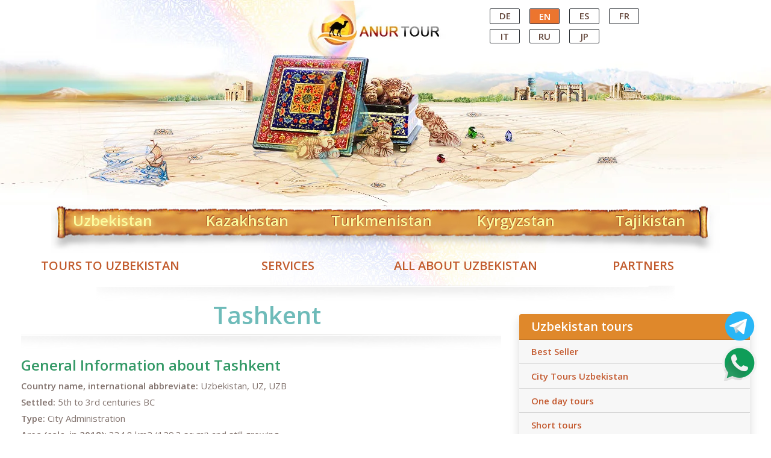

--- FILE ---
content_type: text/html; charset=utf-8
request_url: https://www.tourstouzbekistan.com/en/cities/tashkent.html
body_size: 12759
content:
<!DOCTYPE html>
<html lang="en">

<head>
    <title>Tashkent, the capital of Uzbekistan - travel guide, history and general information</title>
    <meta http-equiv="Content-Type" content="text/html; charset=utf-8">
    <meta name="description" content="Tashkent, the capital of Uzbekistan - travel guide, history and general information about this city, aged 2500 years and representing one of the biggest cities in Central Asia" />
    <meta name="keywords" content="" />
    <meta http-equiv="X-UA-Compatible" content="IE=edge">
    <meta name="viewport" content="width=device-width, initial-scale=1.0" />
    <meta name="Verification" content="4d6b56baf0bfa68a" />
    <meta name="google-site-verification" content="v8ielAhnlLOzcoZUttCi3-yXxFKThIB8VWDCuVts5d8" />
    <link rel="shortcut icon" href="/favicon.ico" />
    <link rel="stylesheet" href="https://cdn.jsdelivr.net/npm/bootstrap-icons@1.3.0/font/bootstrap-icons.css">
    <link rel="alternate" hreflang="en" href="https://www.tourstouzbekistan.com/en/cities/tashkent.html" />
    <link rel="canonical" href="https://www.tourstouzbekistan.com/en/cities/tashkent.html" />
    <link rel="stylesheet" href="/stylesheets/front/style.css" />
    <link rel="stylesheet" href="/stylesheets/front/bootstrap.min.css" />
        <style>
        body,
        .header {
            background: url('https://www.tourstouzbekistan.com/images/front/body2.webp') center top no-repeat;
        }

        @media (max-width: 767px) {

            body,
            .header {
                background: none;
            }
        }
    </style>
    <!-- STYLESHEETS ENDS -->
    <!-- Global site tag (gtag.js) - Google Analytics -->
    <script async src="https://www.googletagmanager.com/gtag/js?id=UA-142838422-1"></script>
    <script>
        window.dataLayer = window.dataLayer || [];

        function gtag() {
            dataLayer.push(arguments);
        }
        gtag('js', new Date());
        gtag('config', 'UA-142838422-1');
    </script>
    <!--Start of Tawk.to Script-->
    <script defer>
        var Tawk_API = Tawk_API || {},
            Tawk_LoadStart = new Date();
        (function() {
            var s1 = document.createElement("script"),
                s0 = document.getElementsByTagName("script")[0];
            s1.async = true;
            s1.src = 'https://embed.tawk.to/56601271bf0881c0142fc6d6/default';
            s1.charset = 'UTF-8';
            s1.setAttribute('crossorigin', '*');
            s0.parentNode.insertBefore(s1, s0);
        })();
    </script>
    <!--End of Tawk.to Script-->
</head>

<body>
    <a href="https://wa.me/998901302260"><span class="whatsapp"></span></a>
    <a href="https://t.me/AnurTour"><span class="telegram"></span></a>
    <div class="header d-none d-md-block">
        <div class="container">
            <!-- LOGO START -->
            <div class="logo">
                <div class="header__logo"><a href="/en.html" class="header__logo__link">Central
                        Asian Tour Operator</a></div>
            </div><!-- .logo -->
            <ul class="language-panel">
                                                            <li>
                            <a href="https://www.tourstouzbekistan.com/de.html"
                                class=" text-uppercase">
                                DE
                            </a>
                        </li>
                                            <li>
                            <a href="https://www.tourstouzbekistan.com/en.html"
                                class="current text-uppercase">
                                EN
                            </a>
                        </li>
                                            <li>
                            <a href="https://www.tourstouzbekistan.com/es.html"
                                class=" text-uppercase">
                                ES
                            </a>
                        </li>
                                            <li>
                            <a href="https://www.tourstouzbekistan.com/fr.html"
                                class=" text-uppercase">
                                FR
                            </a>
                        </li>
                                            <li>
                            <a href="https://www.tourstouzbekistan.com/it.html"
                                class=" text-uppercase">
                                IT
                            </a>
                        </li>
                                            <li>
                            <a href="https://www.tourstouzbekistan.com/ru.html"
                                class=" text-uppercase">
                                RU
                            </a>
                        </li>
                                            <li>
                            <a href="https://www.tourstouzbekistan.com/jp.html"
                                class=" text-uppercase">
                                JP
                            </a>
                        </li>
                                                </ul><!-- .language-panel -->
        </div>
    </div>
    <!--MOB HEADER BEGIN-->
    <div class="container d-xs-block d-sm-block d-md-none">
        <div class="row">
            <div class="col-7 text-right">
                <a href="/en.html"><img src="/images/front/logo.png" class="img-thumbnail"
                        style="border: 0px;" alt="Tours To Uzbekistan"></a>
            </div>
            <div class="col-5 text-center pr-2 pt-3">
                <a href="https://wa.me/998909502260"><span class="header-icon whatsapp-mini"></span> </a>
                <a href="mailto:info@anurtour.com"><span class="header-icon mail-mini"></span></a>
                <a href="/en/pages/anurtour.html"><span
                        class="header-icon location-mini"></span></a>
            </div>
        </div>
    </div>
    <div class="container d-xs-block d-sm-block d-md-none">
        <div class="row">
            <div class="col-12">
                <div class="languages">
                                            
                                                    <a href="https://www.tourstouzbekistan.com/de.html"
                                class=" text-uppercase">
                                DE
                            </a>
                                                    <a href="https://www.tourstouzbekistan.com/en.html"
                                class="current-mob text-uppercase">
                                EN
                            </a>
                                                    <a href="https://www.tourstouzbekistan.com/es.html"
                                class=" text-uppercase">
                                ES
                            </a>
                                                    <a href="https://www.tourstouzbekistan.com/fr.html"
                                class=" text-uppercase">
                                FR
                            </a>
                                                    <a href="https://www.tourstouzbekistan.com/it.html"
                                class=" text-uppercase">
                                IT
                            </a>
                                                    <a href="https://www.tourstouzbekistan.com/ru.html"
                                class=" text-uppercase">
                                RU
                            </a>
                                                    <a href="https://www.tourstouzbekistan.com/jp.html"
                                class=" text-uppercase">
                                JP
                            </a>
                                                            </div>
            </div>
        </div>
    </div>
    <!--MOB HEADER END--> <!-- MENU START -->
    <div class="container d-none d-md-block">
        <div class="row">
            <div class="col-md-12">
                <ul class="menu-full">
                    <li><a class="current" href="/en.html"
                            title="Uzbekistan">Uzbekistan</a></li>
                    <li><a href="https://tourstokazakhstan.com/en.html"
                            title="Kazakhstan">Kazakhstan</a></li>
                    <li><a href="https://tourstoturkmenistan.com/en.html"
                            title="Turkmenistan">Turkmenistan</a></li>
                    <li><a href="https://tourstokyrgyzstan.com/en.html"
                            title="Kyrgyzstan">Kyrgyzstan</a></li>
                    <li><a href="https://tourstotajikistan.com/en.html"
                            title="Tajikistan">Tajikistan</a></li>
                </ul><!-- .menu -->
            </div>
        </div>
    </div><!-- MENU END -->
    <!-- MENU START -->
    <div class="container-fluid navbar-dark bg-warning d-xs-block d-sm-block d-md-none">
        <div class="container">
            <div class="row">
                <div class="col-md-12">
                    <nav class="navbar navbar-expand-lg navbar-dark bg-warning">
                        <a class="navbar-brand nav-link dropdown-toggle" data-toggle="dropdown"
                            href="https://www.tourstouzbekistan.com" role="button" aria-haspopup="true"
                            aria-expanded="false">Uzbekistan</a>
                        <div class="dropdown-menu">
                            <a class="dropdown-item"
                                href="https://tourstokazakhstan.com">Kazakhstan</a>
                            <div class="dropdown-divider"></div>
                            <a class="dropdown-item"
                                href="https://tourstoturkmenistan.com">Turkmenistan</a>
                            <div class="dropdown-divider"></div>
                            <a class="dropdown-item"
                                href="https://tourstokyrgyzstan.com">Kyrgyzstan</a>
                            <div class="dropdown-divider"></div>
                            <a class="dropdown-item"
                                href="https://tourstotajikistan.com">Tajikistan</a>
                        </div>
                        <button class="navbar-toggler" type="button" data-toggle="collapse" data-target="#menu"
                            aria-controls="menu" aria-expanded="false" aria-label="Toggle navigation">
                            <span class="navbar-toggler-icon"></span>
                        </button>
                        <div class="collapse navbar-collapse" id="menu">
                            <ul class="navbar-nav mr-auto">
                                <li class="nav-item"><a href="https://www.tourstouzbekistan.com/entours.html"
                                        class="nav-link">Uzbekistan tours</a></li>
                                <li class="nav-item"><a href="https://www.tourstouzbekistan.com/enhotels.html"
                                        class="nav-link">Uzbekistan hotels</a></li>
                                <li class="nav-item"><a
                                        href="https://www.tourstouzbekistan.com/enflights/international.html"
                                        class="nav-link">Flights</a></li>
                                <li class="nav-item"><a
                                        href="https://www.tourstouzbekistan.com/entransportation/trains.html"
                                        class="nav-link">Trains</a></li>
                                <li class="nav-item"><a href="https://www.tourstouzbekistan.com/envisa.html"
                                        class="nav-link">Visa to Uzbekistan</a></li>
                                <li class="nav-item"><a href="https://www.tourstouzbekistan.com/enmice.html"
                                        class="nav-link">MICE Tourism</a></li>
                                <li class="nav-item"><a href="https://www.tourstouzbekistan.com/enfaq.html"
                                        class="nav-link">FAQ</a></li>
                                <li class="nav-item">
                                    <a href="https://www.tourstouzbekistan.com/enpages/anurtour.html"
                                        class="nav-link">About Us</a>
                                </li>
                            </ul>
                        </div>
                    </nav>
                </div>
            </div>
        </div>
    </div>
    <!-- MENU END -->
    <div class="container">
        <div class="row under-menu d-none d-md-flex">
            <div class="col-12">
                <ul>
                    <li>
                        <a href="/en/tours.html" title="Uzbekistan tours">
                            Tours to Uzbekistan
                        </a>
                    </li>
                    <li>
                        <a href="/en/services.html" title="Services">
                            Services
                        </a>
                    </li>
                    <li>
                        <a href="/en/about.html" title="All about Uzbekistan">
                            All about Uzbekistan
                        </a>
                    </li>
                    <li>
                        <a href="/en/pages/partners.html" title="All about Uzbekistan">
                            Partners
                        </a>
                    </li>
                </ul>
            </div>
            <!-- UNDER MENU END -->
        </div>
            <div class="row">
        <div class="seperator"></div>
        <div class="col-md-8 col-sm-12">

            <h1 class="sight-h3"><span class="sights-icon">&nbsp;</span>
                Tashkent
            </h1>
            <div class="seperator"></div>
            <div class="text-place">
                <p><h2 style="text-align: left;"></h2>
<p><b style="background-color: transparent; color: #339966; font-size: 24px;">General Information about Tashkent</b></p>
<p></p>
<p style="margin-top: 5px; margin-bottom: 5px;"><b>Country name, international abbreviate:</b>&nbsp;Uzbekistan, UZ, UZB</p>
<p style="margin-top: 5px; margin-bottom: 5px;"><b>Settled:</b>&nbsp;5th to 3rd centuries BC</p>
<p style="margin-top: 5px; margin-bottom: 5px;"><b>Type:</b>&nbsp;City Administration</p>
<p style="margin-top: 5px; margin-bottom: 5px;"><b>Area (calc. in 2018):</b>&nbsp;334.8 km2 (129.3 sq mi) and still growing</p>
<p style="margin-top: 5px; margin-bottom: 5px;"><b>Population:</b>&nbsp;2,485,900</p>
<p style="margin-top: 5px; margin-bottom: 5px;"><b>Time zone:</b>&nbsp;UTC +5</p>
<p style="margin-top: 5px; margin-bottom: 5px;"><b>Area code:</b>&nbsp;71</p>
<p style="margin-top: 5px; margin-bottom: 5px;"><b>Average temperature/year:</b>&nbsp;21.6C</p>
<p></p>
<p></p>
<p><img src="/storage/cities/Tashkent/charsu_anur_tour.jpg" alt="Chorsu, Tashkent, Uzbekistan" title="Chorsu, Tashkent, Uzbekistan" width="700" height="307" /></p>
<br />
<h2 style="text-align: left;"><b style="color: #339966;"><span style="font-size: 22px;">History of Tashkent</span></b></h2>
<br />
<p><span style="color: #008080;"><b>This glorious ancient city</b></span>, which appeared on one of the crossroads of the <strong><a href="/en/about/great-silk-road.html" title="Great Silk Road">Great Silk Road</a> </strong>more than 2 thousand years ago, considered the same age as Rome. During its history, it changed many names - for example, the names Chach (Chach-tepa) and Shash (Shash-tepa), which came from the Sogdian language, meant &ldquo;six hills&rdquo;, Binkent translated from Turkic means &ldquo;main city of the region&rdquo;, as well as the name Madina-ash-Shash, which sounded in Turkic as Shashkent (Tashkent) - &ldquo;stone city&rdquo;. There is also a version according to which the name of Tashkent has Latin roots: from the words taxo - to feel, evaluate, determine the dignity of a thing (taxatio - assessment, tax) and centum - a hundred; a lot. Taxo, centum - taxcent (estimate, many) - tax center - Tashkent.</p>
<p><span style="color: #008000;"><b>After the earthquake of 1966</b></span>, which almost completely destroyed the central part of the city, Tashkent was restored in just 3.5 years. All the fraternal republics helped to reconstruct the capital; with their assistance, several new neighborhoods were built. In memory of what happened in Tashkent, the &ldquo;Courage&rdquo; memorial complex was installed.</p>
<p><span style="color: #008080;"><b>Nowadays</b></span> Tashkent is being under building urge &ndash; new living complexes appear as fast as mushrooms after the rain. The whole country is waiting for &lsquo;Tashkent City&rsquo; complex developing process end, so we could come and see the oriental future itself &ndash; the heart and the head of Tashkent. But&nbsp; Shashtepa and Ming O'rik ancient objects of Uzbek heritage are under danger of breakdown. Fortunately, the government already knows about this situation and has announced a start of instauration process.</p>
<p><br /><img src="/storage/cities/Tashkent/24_old_tashkent.jpg" alt="History of Tashkent, Uzbekistan" title="History of Tashkent, Uzbekistan" width="700" height="332" /></p>
<h2 style="text-align: left;"><span style="font-size: x-large; color: #339966; font-family: arial, helvetica, sans-serif;"><b><br />Tashkent cusine<br /><br /></b></span></h2>
<p><span style="color: #008080;"><b>Tashkent&rsquo;s cuisine is taken from different regions</b></span> and cooked with our own spices mix. People of Tashkent love to eat like A LOT and with high amount of fat &amp; kcals, even on summer.</p>
<p>Guests of &lsquo;<strong><a href="/en/pages/anurtour.html" title="Anur Tour">Anur Tour</a></strong>&rsquo; usually prefer to try out plov with beef and olive oil, finish it with a salad called &lsquo;achiq-chuchuq&rsquo; (tomatoes &amp; cucumbers with onion and literally nothing else), and after all that &ndash; norin (cut pasta with horse meat in a boullion) and samsa (who doesn&rsquo;t know about samsa?)</p>
<p>So here, we list all the must-try dishes from Tashkent cuisine:</p>
<p>- <strong>Plov </strong>(wedding plov and choyxona plov)</p>
<p>- <strong>Shashlik</strong></p>
<p>- Salads such as achiq-chuchuq &amp; choban</p>
<p>- <strong>Norin</strong></p>
<p>- <strong>Lagman</strong></p>
<p>- Shurva or mashxurda</p>
<p>- Black tea with lemon (so-called &lsquo;lemonchoy&rsquo;)</p>
<p>Classic Uzbek breakfast contains fresh baked bread (so-called &lsquo;non&rsquo;), a small cup of kaymak (liquid sour cream), dried fruits such as peach, grape and apricot, and on top of that &ndash; samsa or homemade cheese. At summer, Uzbek people prefer to eat fruits &amp; vegetables more than on winter period.</p>
<p>Most of <a href="/en/about/uzbek-cuisine.html" title="Uzbek Cusine" target="_blank"><strong>Uzbek cuisine</strong></a> is heavy and requires a short rest after lunch.</p>
<p></p>
<p><img src="/storage/cities/Tashkent/plov_shashlik.jpg" alt="Uzbekistan Cusine, Plov, Shashlik" title="Uzbekistan Cusine, Plov, Shashlik" width="700" height="272" /></p>
<br />
<h2 style="text-align: left;"><span style="font-size: x-large; color: #339966;"><b>Transport and Accommodation</b></span></h2>
<br />
<p>Tashkent has a metro chain, and one of the directions is still in development. The city is known for having probably the most beautiful metro stations in the world. All of them are decorated with orient mosaic and colorful ornaments. Tashkent was the first city in Central Asia who built a metro during USSR times. Nowadays it also has a progressive bus &amp; taxi transports, but no more trams and trolleybuses. They were removed due to the growing up amount of vehicles.</p>
<br />
<h2 style="text-align: left;"><span style="font-size: 20px; color: #ff6600;"><b>Public transport</b></span></h2>
<br />
<p>Tashkent has a chain of buses and <a href="/en/transportation.html#midi-buses" title="MiniBuses" target="_blank"><strong>minibuses</strong></a>; the average waiting time is 5-8 minutes, depending on the daytime.</p>
<p>In addition, as we mentioned above &ndash; the Tashkent&rsquo;s metro is stunning and breathtaking. Even though the city is settled in kind of seismological area, it was built in accordance with modern technologies against earthquakes.</p>
<p>At 09.19.19, the government of Tashkent decided to announce one free entry day in Tashkent metro. It was tied to European flash mob called &lsquo;1 week without car&rsquo;.</p>
<p></p>
<p><img src="/storage/cities/Tashkent/metro_tashkent.jpg" alt="Metro, Tashkent, Uzbekistan" title="Metro, Tashkent, Uzbekistan" width="700" height="289" /></p>
<h2 style="text-align: left;"><b><br /><span style="color: #ff6600;">Car rental</span><br /></b></h2>
<p>Our company also rents out fine cars not older than 3 years. We offer local brand cars such as <strong><a href="/en/transportation.html#sedans" title="Sedan, Transport, Uzbekistan" target="_blank">Chevrolet Cobalt</a></strong>, <a href="/en/transportation.html#sedans" title="Sedan, Lacetti, Tashkent, Uzbekistan" target="_blank"><strong>Chevrolet Lacett</strong></a>i and Chevrolet Malibu-3 and for group driving, we offer <a href="/en/transportation.html#high-class" title="Mersedes Benz, Transport, Tashkent, Uzbekistan" target="_blank"><strong>Mercedes</strong></a> mini-bus and big bus under brand Oriental.</p>
<p>Feel free to ask us about car rent when booking your tour! Your driver license is required along with a knowledge of local driving rules.</p>
<p>Speaking of other companies, we notice that many of them rent out Ravon 2 or 3, and mainly in white color. The price is by request and often calculated depending on your wish. Many of these rental cars are parked at international airport of Tashkent named after Islom Karimov.</p>
<br />
<h2 style="text-align: left;"><a href="/en/about/currency.html" title="Uzbek Currency" target="_blank"><span style="font-size: 24px; color: #339966;"><b>Currency</b></span></a></h2>
<br />
<p>The currency is <strong>Uzbek som</strong> and on 09.20.19 1 U.S. dollar costs 9411, 3 soms.</p>
<p>Local stores, cafes and restaurants accept cash in soms, but many of them also accept foreign cards in systems of Visa or MasterCard. Due to the financial revolution of Uzbekistan, you can cash out money from a card almost in any big bank branch with a small (0.5-1%) fee.</p>
<p></p>
<p><img src="/storage/cities/Tashkent/uzbek_currency.jpg" alt="Uzbekistan Currency" title="Uzbekistan Currency" width="700" height="338" /></p>
<br />
<h2 style="text-align: left;"><span style="font-size: 24px; color: #339966;"><b>Sights of Tashkent</b></span></h2>
<br />
<p>Not far from the current railway station &lsquo;North&rsquo; you can see a unique historical monument - the ancient site of ancient settlement Mingurik. It was here that the ancient settlement of Chach was once located, from which the present Tashkent subsequently grew.</p>
<p>In the old part of the city, not far from the <a href="/en/sights/tashkent/bazaar-chorsu.html" title="Chorzu Bazaar" target="_blank"><strong>Chorsu</strong></a> bazaar, there is the largest madrasa of the city - <a href="/en/sights/tashkent/madrasah-kukeldash.html" title="Kukeldash Medraseh, Tashkent, Uzbekistan" target="_blank"><strong>Kukeldash Madrasa</strong></a>, built-in 1570 and being part of the architectural ensemble of the once main city square-region.</p>
<p>Not far from the Kukeldash Madrasa, there is one of the most ancient mosques in Tashkent - the <a href="https://www.tourstouzbekistan.com/en/sights/tashkent/jami-mosque.html" title="Jami Mosque, Tashkent, Uzbekistan" target="_blank"><strong>Jami Mosque</strong></a>, also known as the Juma Mosque, which is more than 12 centuries old. Now the mosque is named after Khoja Ahrar Vali.</p>
<p>There, in the Old City, in the depths of one of the residential areas, there is the architectural complex <a href="/en/sights/tashkent/hazrat-imam-complex.html" title="Hazrati Imam Complex, Tashkent, Uzbekistan" target="_blank"><strong>Hazrati Imam</strong></a> (Khast-Imam), built near the grave of one of the first Tashkent imams - the scholar and poet Hazrati Imam, whose full name is Abu-Bakr Muhammad <a href="https://www.tourstouzbekistan.com/en/sights/tashkent/kaffal-shashi.html" title="Kaffal Shashi, Tashkent, Uzbekistan" target="_blank"><strong>Kaffal Shashi</strong></a>. The complex, built in the 16th century, consists of the Barak Khan Madrasah, which houses the Muslim Office of Uzbekistan, Muyi Muborak Madras, Tilla-Sheikh Mosque, Hazrati Imam Mausoleum, Namazgoh Mosque, and the Imam Bukhari Islamic Institute.</p>
<p>Not far from Alisher Navoi Avenue, near the Urda Square is the architectural complex of Sheikhantaur, consisting of several mosques, mausoleums, a cemetery, and a madrasa. The complex got its name in honor of Sheikh Hovendi at-Tahur, whose tomb-mausoleum is the first building of the complex and dates from the XIV century.</p>
<p>In the suburbs of Tashkent, there is another historical monument - the Zangi-ota ensemble, built, according to legend, by order of Amir Temur himself at the end of the 14th century.</p>
<p><br /><img src="/storage/cities/Tashkent/charwak-tashkent.jpg" alt="Charwak Tashkent, Uzbekistan" title="Charwak Tashkent, Uzbekistan" style="font-size: 12px;" width="700" height="350" /></p>
<p></p>
<p>In the new part of the city - the one that was founded after the conquest of Tashkent in 1865 by the troops of the Russian Empire and separated from the Old City by the Anchor Channel - has its own attractions. Of course, they are much younger than those located in the Old Town, but this is no less interesting. One of the business cards of the capital is the Tashkent television tower with a height of 375 meters and an observation platform open to the public.</p>
<p>A true work of art is the <strong>Tashkent Metro</strong>, recognized as one of the most beautiful in the world. Its stations are skillfully decorated not only with marble&nbsp;and granite, but also with glass, plaster, and mosaic, and also decorated with frescoes, panels and bas-reliefs with oriental ornaments.</p>
<p>Another place to visit is Chorsu Market - the oldest bazaar of the capital, which is about 500 years old, located under a beautiful dome as if floating in the air. It is Chorsu, which is located in the Old Town on the former Eski-Zhuva Square, which is considered to be a heart of old Tashkent. Here there is a brisk trade in everything that should be in the oriental bazaar &mdash; fruits, sweets, nuts, spices, souvenirs, ceramics, and many other handicraft items.</p>
<p></p>
<p><a href="/en/tashkent.html" target="_blank"><img src="/storage/cities/Tashkent/tashkent-city-tour.jpg" alt="Tashkent city tour" title="Tashkent city tour" width="700" height="auto" /></a></p></p>
            </div><!-- .text-place -->
            <div class="clear"></div><br>
            
            <!-- SOUVENIRS CATEGORIES END -->
        </div> <!-- RIGHT SIDEBAR START -->
        <div class="col-md-4 col-sm-12">&#xFEFF; <div class="accordion" id="accordionExample">
                <div class="accordion" id="accordionExample">
        <div class="card shadow">
            <a href="https://www.tourstouzbekistan.com/en/tours.html">
                <h5 class="card-header bg-warning">Uzbekistan tours</h5>
            </a>
                            <div class="card">
                    <div class="card-header" id="heading0">
                        <a href="https://www.tourstouzbekistan.com/en/tours/category/best-seller.html" class="fs-15">
                            Best Seller
                        </a>
                        <div class="float-right" type="button" data-toggle="collapse"
                             data-target="#collapse0" aria-expanded="true"
                             aria-controls="collapse0">
                            
                        </div>
                    </div>
                    
                </div>
                            <div class="card">
                    <div class="card-header" id="heading1">
                        <a href="https://www.tourstouzbekistan.com/en/tours/category/city-tours.html" class="fs-15">
                            City Tours Uzbekistan
                        </a>
                        <div class="float-right" type="button" data-toggle="collapse"
                             data-target="#collapse1" aria-expanded="true"
                             aria-controls="collapse1">
                            
                        </div>
                    </div>
                    
                </div>
                            <div class="card">
                    <div class="card-header" id="heading2">
                        <a href="https://www.tourstouzbekistan.com/en/tours/category/one-day-tours.html" class="fs-15">
                            One day tours
                        </a>
                        <div class="float-right" type="button" data-toggle="collapse"
                             data-target="#collapse2" aria-expanded="true"
                             aria-controls="collapse2">
                            
                        </div>
                    </div>
                    
                </div>
                            <div class="card">
                    <div class="card-header" id="heading3">
                        <a href="https://www.tourstouzbekistan.com/en/tours/category/short-tours-to-uzbekistan.html" class="fs-15">
                            Short tours
                        </a>
                        <div class="float-right" type="button" data-toggle="collapse"
                             data-target="#collapse3" aria-expanded="true"
                             aria-controls="collapse3">
                            
                        </div>
                    </div>
                    
                </div>
                            <div class="card">
                    <div class="card-header" id="heading4">
                        <a href="https://www.tourstouzbekistan.com/en/tours/category/cultural.html" class="fs-15">
                            Classic Uzbekistan Tours
                        </a>
                        <div class="float-right" type="button" data-toggle="collapse"
                             data-target="#collapse4" aria-expanded="true"
                             aria-controls="collapse4">
                            
                        </div>
                    </div>
                    
                </div>
                            <div class="card">
                    <div class="card-header" id="heading5">
                        <a href="https://www.tourstouzbekistan.com/en/tours/category/uzbekistan-budget-tours.html" class="fs-15">
                            Budget Tours
                        </a>
                        <div class="float-right" type="button" data-toggle="collapse"
                             data-target="#collapse5" aria-expanded="true"
                             aria-controls="collapse5">
                            
                        </div>
                    </div>
                    
                </div>
                            <div class="card">
                    <div class="card-header" id="heading6">
                        <a href="https://www.tourstouzbekistan.com/en/tours/category/train-tours-around-uzbekistan.html" class="fs-15">
                            Train tours in Uzbekistan
                        </a>
                        <div class="float-right" type="button" data-toggle="collapse"
                             data-target="#collapse6" aria-expanded="true"
                             aria-controls="collapse6">
                            
                        </div>
                    </div>
                    
                </div>
                            <div class="card">
                    <div class="card-header" id="heading7">
                        <a href="https://www.tourstouzbekistan.com/en/tours/category/group.html" class="fs-15">
                            Uzbekistan Group Tours
                        </a>
                        <div class="float-right" type="button" data-toggle="collapse"
                             data-target="#collapse7" aria-expanded="true"
                             aria-controls="collapse7">
                            
                        </div>
                    </div>
                    
                </div>
                            <div class="card">
                    <div class="card-header" id="heading8">
                        <a href="https://www.tourstouzbekistan.com/en/tours/category/direct-tour.html" class="fs-15">
                            Direct flights - Uzbekistan travel and tours
                        </a>
                        <div class="float-right" type="button" data-toggle="collapse"
                             data-target="#collapse8" aria-expanded="true"
                             aria-controls="collapse8">
                            
                        </div>
                    </div>
                    
                </div>
                            <div class="card">
                    <div class="card-header" id="heading9">
                        <a href="https://www.tourstouzbekistan.com/en/tours/category/thematic.html" class="fs-15">
                            Thematic tours in Uzbekistan
                        </a>
                        <div class="float-right" type="button" data-toggle="collapse"
                             data-target="#collapse9" aria-expanded="true"
                             aria-controls="collapse9">
                            
                        </div>
                    </div>
                    
                </div>
                            <div class="card">
                    <div class="card-header" id="heading10">
                        <a href="https://www.tourstouzbekistan.com/en/tours/category/active-and-extreme.html" class="fs-15">
                            Active and Extreme tours
                        </a>
                        <div class="float-right" type="button" data-toggle="collapse"
                             data-target="#collapse10" aria-expanded="true"
                             aria-controls="collapse10">
                            
                        </div>
                    </div>
                    
                </div>
                            <div class="card">
                    <div class="card-header" id="heading11">
                        <a href="https://www.tourstouzbekistan.com/en/tours/category/holiday.html" class="fs-15">
                            Holiday and Festival Tours
                        </a>
                        <div class="float-right" type="button" data-toggle="collapse"
                             data-target="#collapse11" aria-expanded="true"
                             aria-controls="collapse11">
                            
                        </div>
                    </div>
                    
                </div>
                            <div class="card">
                    <div class="card-header" id="heading12">
                        <a href="https://www.tourstouzbekistan.com/en/tours/category/religion.html" class="fs-15">
                            Religion Tours
                        </a>
                        <div class="float-right" type="button" data-toggle="collapse"
                             data-target="#collapse12" aria-expanded="true"
                             aria-controls="collapse12">
                            
                        </div>
                    </div>
                    
                </div>
                            <div class="card">
                    <div class="card-header" id="heading13">
                        <a href="https://www.tourstouzbekistan.com/en/tours/category/weekend-tours.html" class="fs-15">
                            Weekend Tours
                        </a>
                        <div class="float-right" type="button" data-toggle="collapse"
                             data-target="#collapse13" aria-expanded="true"
                             aria-controls="collapse13">
                            
                        </div>
                    </div>
                    
                </div>
                            <div class="card">
                    <div class="card-header" id="heading14">
                        <a href="https://www.tourstouzbekistan.com/en/tours/category/uzbekistan-kyrgyzstan-tours.html" class="fs-15">
                            Uzbekistan - Kyrgyzstan tours
                        </a>
                        <div class="float-right" type="button" data-toggle="collapse"
                             data-target="#collapse14" aria-expanded="true"
                             aria-controls="collapse14">
                            
                        </div>
                    </div>
                    
                </div>
                            <div class="card">
                    <div class="card-header" id="heading15">
                        <a href="https://www.tourstouzbekistan.com/en/tours/category/uzbekistan-turkmenistan-tours.html" class="fs-15">
                            Uzbekistan - Turkmenistan Tours
                        </a>
                        <div class="float-right" type="button" data-toggle="collapse"
                             data-target="#collapse15" aria-expanded="true"
                             aria-controls="collapse15">
                            
                        </div>
                    </div>
                    
                </div>
                            <div class="card">
                    <div class="card-header" id="heading16">
                        <a href="https://www.tourstouzbekistan.com/en/tours/category/uzbekistan---kazakhstan-tours.html" class="fs-15">
                            Uzbekistan - Kazakhstan tours
                        </a>
                        <div class="float-right" type="button" data-toggle="collapse"
                             data-target="#collapse16" aria-expanded="true"
                             aria-controls="collapse16">
                            
                        </div>
                    </div>
                    
                </div>
                            <div class="card">
                    <div class="card-header" id="heading17">
                        <a href="https://www.tourstouzbekistan.com/en/tours/category/uzbekistan-tajikistan-tours.html" class="fs-15">
                            Uzbekistan - Tajikistan Tours
                        </a>
                        <div class="float-right" type="button" data-toggle="collapse"
                             data-target="#collapse17" aria-expanded="true"
                             aria-controls="collapse17">
                            
                        </div>
                    </div>
                    
                </div>
                            <div class="card">
                    <div class="card-header" id="heading18">
                        <a href="https://www.tourstouzbekistan.com/en/tours/category/three-stans-tours.html" class="fs-15">
                            3 Stan Tours
                        </a>
                        <div class="float-right" type="button" data-toggle="collapse"
                             data-target="#collapse18" aria-expanded="true"
                             aria-controls="collapse18">
                            
                        </div>
                    </div>
                    
                </div>
                            <div class="card">
                    <div class="card-header" id="heading19">
                        <a href="https://www.tourstouzbekistan.com/en/tours/category/4-stans-tours.html" class="fs-15">
                            4 Stan Tours
                        </a>
                        <div class="float-right" type="button" data-toggle="collapse"
                             data-target="#collapse19" aria-expanded="true"
                             aria-controls="collapse19">
                            
                        </div>
                    </div>
                    
                </div>
                            <div class="card">
                    <div class="card-header" id="heading20">
                        <a href="https://www.tourstouzbekistan.com/en/tours/category/5-stans-tours.html" class="fs-15">
                            5 Stan Tours
                        </a>
                        <div class="float-right" type="button" data-toggle="collapse"
                             data-target="#collapse20" aria-expanded="true"
                             aria-controls="collapse20">
                            
                        </div>
                    </div>
                    
                </div>
                            <div class="card">
                    <div class="card-header" id="heading21">
                        <a href="https://www.tourstouzbekistan.com/en/tours/category/premium-tours.html" class="fs-15">
                            Premium tours to Uzbekistan
                        </a>
                        <div class="float-right" type="button" data-toggle="collapse"
                             data-target="#collapse21" aria-expanded="true"
                             aria-controls="collapse21">
                            
                        </div>
                    </div>
                    
                </div>
                            <div class="card">
                    <div class="card-header" id="heading22">
                        <a href="https://www.tourstouzbekistan.com/en/tours/category/tours-to-uzbekistan-from-dubai.html" class="fs-15">
                            Tours to Uzbekistan from Dubai &amp; Abu Dhabi
                        </a>
                        <div class="float-right" type="button" data-toggle="collapse"
                             data-target="#collapse22" aria-expanded="true"
                             aria-controls="collapse22">
                            
                        </div>
                    </div>
                    
                </div>
                    </div>
    </div>
                <!-- WIDGET SIDEBAR HOTELS END -->
            </div><!-- .right-sidebar -->
            <!-- RIGHT SIDEBAR END --> <!-- SEPERETOR START -->
            <div class="container">
                <div class="row">
                    <div class="col-md-12">
                        <div class="seperator mt-2"></div><!-- .seperator -->
                    </div>
                </div>
            </div>
            <!-- SEPERATOR END -->
        </div>
    </div>
    </div>
    <div class="container-fluid bg-secondary">
    <div class="container">
        <div class="row p-4 footer-item">
            <div class="col-lg-5 col-md-4 col-sm-12">
                <h5 class="pb-2">
                    About Anur Tour
                </h5>
                <div class="d-flex align-items-center">
                    <div class="rounded w-100">
                        <p class="text-white">
                            Anur Tour Uzbekistan is a travel website offering tours across Uzbekistan and Central Asia, run by travel experts with over 15 years of experience.
                        </p>
                        <p class="text-white">
                            We warmly welcome you and invite you to explore unforgettable, vibrant, and inspiring journeys along the historic Silk Road.
                        </p>
                        <a href="/en/pages/staff.html"><i class="right"></i>
                            Anur Team</a>
                        <a href="/en/pages/anurtour.html"><i class="right"></i>
                            About us</a>
                        <a href="/en/pages/our-mission.html"><i class="right"></i>
                            Our Mission</a>
                        <a href="/en/pages/sustainability-policy.html"><i class="right"></i>
                            Sustainability Policy</a>
                        <div style="border-left: 4px solid #fff;" class="rounded mt-2">
                            <p class="text-white ml-2">
                                <i class="bi bi-geo-alt-fill text-warning me-2"></i>
                                Center 5, Kiyot 82/30, Tashkent, Uzbekistan
                            </p>
                            <p class="text-white ml-2">
                                <a href="tel:+998901302260">
                                    <i class="bi bi-telephone-fill text-warning me-2"></i>
                                    +998 90 130 22 60
                                </a>
                            </p>
                            <p class="text-white ml-2">
                                <i class="bi bi-envelope-fill text-warning me-2"></i>
                                info@anurtour.com
                            </p>
                            <p class="text-white ml-2">
                                <i class="bi bi-globe text-warning me-2"></i>
                                www.anurtour.com
                            </p>
                        </div>
                    </div>
                </div>
                <p class="text-white mb-2 fw-bold">
                    Follow us on social media:
                </p>
                <div class="d-flex gap-3">
                    <!-- Instagram -->
                    <a rel="nofollow" target="_blank" href="https://www.instagram.com/tourstouzbekistan"
                        class="social-link mr-2">
                        <svg xmlns="http://www.w3.org/2000/svg" width="30" height="30" viewBox="0 0 24 24"
                            fill="white">
                            <path
                                d="M7 2C4.243 2 2 4.243 2 7v10c0 2.757 2.243 5 5 5h10c2.757 0 5-2.243 5-5V7c0-2.757-2.243-5-5-5H7zm10 2c1.654 0 3 1.346 3 3v10c0 1.654-1.346 3-3 3H7c-1.654 0-3-1.346-3-3V7c0-1.654 1.346-3 3-3h10zm-5 3a5 5 0 1 0 0 10 5 5 0 0 0 0-10zm0 2a3 3 0 1 1 0 6 3 3 0 0 1 0-6zm4.5-.5a1 1 0 1 1 0 2 1 1 0 0 1 0-2z" />
                        </svg>
                    </a>
                    <!-- Facebook -->
                    <a rel="nofollow" target="_blank" href="https://www.facebook.com/anurtour.centralasia"
                        class="social-link mr-2">
                        <svg xmlns="http://www.w3.org/2000/svg" width="30" height="30" viewBox="0 0 24 24"
                            fill="white">
                            <path
                                d="M22 12c0-5.523-4.477-10-10-10S2 6.477 2 12c0 5.001 3.657 9.128 8.438 9.878v-6.988h-2.54v-2.89h2.54v-2.205c0-2.507 1.492-3.89 3.777-3.89 1.094 0 2.238.195 2.238.195v2.46h-1.26c-1.242 0-1.63.772-1.63 1.562v1.878h2.773l-.443 2.89h-2.33v6.988C18.343 21.128 22 17.001 22 12z" />
                        </svg>
                    </a>
                    <!-- YouTube -->
                    <a rel="nofollow" target="_blank" href="https://www.youtube.com/channel/UCONrnHYvQ122-FcT1Jxhq2Q"
                        class="social-link mr-2">
                        <svg xmlns="http://www.w3.org/2000/svg" width="30" height="30" viewBox="0 0 24 24"
                            fill="white">
                            <path
                                d="M23.498 6.186a2.985 2.985 0 0 0-2.105-2.11C19.684 3.5 12 3.5 12 3.5s-7.684 0-9.393.576a2.985 2.985 0 0 0-2.105 2.11C0 7.895 0 12 0 12s0 4.105.502 5.814a2.985 2.985 0 0 0 2.105 2.11C4.316 20.5 12 20.5 12 20.5s7.684 0 9.393-.576a2.985 2.985 0 0 0 2.105-2.11C24 16.105 24 12 24 12s0-4.105-.502-5.814zM9.75 15.02V8.98L15.5 12l-5.75 3.02z" />
                        </svg>
                    </a>
                    <!-- Twitter -->
                    <a rel="nofollow" target="_blank" href="https://www.twitter.com/AnurTour" class="social-link">
                        <svg xmlns="http://www.w3.org/2000/svg" width="30" height="30" viewBox="0 0 24 24"
                            fill="white">
                            <path
                                d="M23 3a10.9 10.9 0 0 1-3.14 1.53A4.48 4.48 0 0 0 22.4.36a9 9 0 0 1-2.83 1.08 4.48 4.48 0 0 0-7.64 4.09 12.94 12.94 0 0 1-9.4-4.76 4.48 4.48 0 0 0 1.39 5.97A4.41 4.41 0 0 1 2 6.8v.06a4.48 4.48 0 0 0 3.6 4.4 4.52 4.52 0 0 1-2 .08 4.48 4.48 0 0 0 4.18 3.12A9 9 0 0 1 1 18.58a12.76 12.76 0 0 0 6.92 2.03c8.31 0 12.86-6.88 12.86-12.86 0-.2-.01-.39-.02-.58A9.22 9.22 0 0 0 23 3z" />
                        </svg>
                    </a>
                </div>
            </div>
            <div class="col-lg-4 col-md-4 col-sm-12">
                <h5 class="pb-2">Uzbekistan</h5>
                <a href="/en/about.html"><i class="right"></i>
                    All about Uzbekistan
                </a>
                                    <a href="/en/about/great-silk-road.html"><i class="right"></i>
                        The Great Silk Road
                    </a>
                                                    <a href="/en/about/history-of-uzbekistan.html"><i class="right"></i>
                        History of Uzbekistan</a>
                                <a href="/en/cities.html"><i class="right"></i>
                    Uzbekistan cities</a>
                <a href="/en/sights.html"><i class="right"></i>
                    Sights of Uzbekistan
                </a>
                <a href="/en/blog/cultural-program.html"><i class="right"></i>
                    Uzbek Culture
                </a>
                                    <a href="/en/about/customs-regulations-of-the-republic-of-uzbekistan.html"><i
                            class="right"></i>
                        Customs regulations
                    </a>
                                <a href="/en/embassies.html"><i class="right"></i>
                    Embassies</a>
                <a href="/en/reviews.html"><i class="right"></i>
                    Reviews about Uzbekistan
                </a>
                <a href="/en/photogallery.html"><i class="right"></i>
                    Photo gallery
                </a>
                <a href="/en/faq.html"><i class="right"></i> FAQ</a>
            </div>
            <div class="col-lg-3 col-md-4 col-sm-12">
                <h5 class="pb-2">Our Services</h5>
                <a href="/en/tours.html"><i class="right"></i>
                    Uzbekistan tours</a>
                                    <a href="/en/tours/category/central-asia-combined-tours.html"><i
                            class="right"></i> Central Asia Tours </a>
                                <a href="/en/hotels.html"><i class="right"></i>
                    Uzbekistan hotels</a>
                <a href="/en/visa.html"><i class="right"></i> Visa to Uzbekistan</a>
                <a href="/en/transport.html"><i class="right"></i>
                    Transportation service
                </a>
                <a href="/en/trains.html"><i class="right"></i> Trains</a>
                <a href="/en/flights/online.html"><i class="right"></i>
                    Flights</a>
                <a href="/en/mice.html"><i class="right"></i> MICE</a>
            </div>
        </div>
        <div class="row mb-4 pb-4 align-items-center">
            <div class="col-md-4 col-sm-12">
                <p class="copyright text-left">Copyright © 2008-2025 Anur Tour</p>
            </div>
            <div class="col-md-4 col-sm-12">
                <a href="/en/pages/privacy-policy.html" class="text-white"><i
                        class="right"></i>
                    Privacy Policy
                </a>
                <br>
                <a href="/en/pages/terms-conditions.html" class="text-white"><i
                        class="right"></i>
                    Terms and Conditions
                </a>
            </div>
            <div class="col-md-3">
                                    <img src="/images/front/visa-mastercard.png" alt="Visa, Master card" class="w-50">
                            </div>
        </div>
    </div>
</div>
<script src="https://code.jquery.com/jquery-3.3.1.min.js"
    integrity="sha256-FgpCb/KJQlLNfOu91ta32o/NMZxltwRo8QtmkMRdAu8=" crossorigin="anonymous"></script>
<link rel="stylesheet" href="https://www.tourstouzbekistan.com/stylesheets/front/owl.theme.default.min.css" />
<link rel="stylesheet" href="https://www.tourstouzbekistan.com/stylesheets/front/owl.carousel.min.css" />
<script src="https://cdnjs.cloudflare.com/ajax/libs/OwlCarousel2/2.3.4/owl.carousel.min.js"></script>

<script src="https://stackpath.bootstrapcdn.com/bootstrap/4.4.1/js/bootstrap.min.js"></script>
<script src="/javascripts/front/owl.js"></script>
<script type="text/javascript">
    $(document).ready(function() {
        $('#expandAllFormats').on('click', function() {

            if ($(this).data("lastState") === null || $(this).data("lastState") === 0) {
                $('.collapse.in').collapse('hide');
                $(this).data("lastState", 1);
                $(this).text("Expand All");
            } else {

                $('.card-body').removeData('bs.collapse').collapse({
                        parent: false,
                        toggle: false
                    })
                    .collapse('show')
                    .removeData('bs.collapse')
                    .collapse({
                        parent: '#accordionExample',
                        toggle: false
                    });

                $(this).data("lastState", 0);
                $(this).text("Collapse All");
            }

        });
    });
</script>

<script type="application/ld+json">
          {
            "@context": "https://www.schema.org",
            "@type": "WebSite",
            "name": "Anur Tour  - Uzbekistan and Central Asia Travel",
            "url": "https://www/tourstouzbekistan.com",
            "logo": "https://assets.woorank.com/images/front/logo.png",
            "sameAs": [
              "https://twitter.com/anurtour",
              "https://www.facebook.com/anurtour.centralasia",
              "https://www.instagram.com/tourstouzbekistan"
            ],
            "address": {
                "@type": "PostalAddress",
                "streetAddress": "Center 5, 65/185",
                "addressRegion": "Yunusabad",
                "postalCode": "100017",
                "addressCountry": "UZ"
            }
          }
        </script>
</body>

</html>


--- FILE ---
content_type: application/javascript
request_url: https://www.tourstouzbekistan.com/javascripts/front/owl.js
body_size: 1093
content:
$(document).ready(function () {

    var mainOwl = $(".tourMainPhoto");
    var thumbsOwl = $(".tourShow");

    // Katta rasm
    mainOwl.owlCarousel({
        items: 1,
        loop: true,
        margin: 5,
        autoplay: false,
        dots: false,
    }).on("changed.owl.carousel", syncPosition);

    // Mini rasm
    thumbsOwl.owlCarousel({
        items: 6,
        margin: 10,
        nav: false,
        dots: false,
        responsive: {
            0: { items: 3 },
            600: { items: 5 },
            1000: { items: 6 }
        }
    }).on("click", "img", function () {
        var index = $(this).data("index"); // ishlat data-index!
        mainOwl.trigger("to.owl.carousel", [index, 300, true]);
    });

    // Katta rasm o‘zgarganda thumbnail sinxron qilish
    function syncPosition(e) {
        var index = e.item.index - e.relatedTarget._clones.length / 2;
        var count = e.item.count;
        var current = ((index % count) + count) % count;

        thumbsOwl.find(".owl-item").removeClass("current")
            .eq(current).addClass("current");

        // Agar aktiv thumbnail ko‘rinmasa — o‘rtaga scroll qilish
        var onscreen = thumbsOwl.find(".owl-item.active").length - 1;
        var start = thumbsOwl.find(".owl-item.active").first().index();
        var end = thumbsOwl.find(".owl-item.active").last().index();

        if (current > end) {
            thumbsOwl.trigger("to.owl.carousel", [current - onscreen, 300, true]);
        }
        if (current < start) {
            thumbsOwl.trigger("to.owl.carousel", [current, 300, true]);
        }
    }



    // ==========================
    // REVIEWS SLIDER
    // ==========================
    var reviewsOwl = $('.reviews');
    reviewsOwl.owlCarousel({
        items: 3,
        loop: true,
        nav: false,
        margin: 0,
        dots: false,
        autoplay: true,
        autoplayTimeout: 4000,
        autoplayHoverPause: true,
        responsiveClass: true,
        responsive: {
            0: { items: 1, nav: false },
            600: { items: 2, nav: false },
            1000: { items: 3, nav: false, loop: true }
        }
    });
    $('.reviews-play').on('click', function () {
        reviewsOwl.trigger('play.owl.autoplay', [1000])
    });
    $('.reviews-stop').on('click', function () {
        reviewsOwl.trigger('stop.owl.autoplay')
    });


    // ==========================
    // HOTEL SLIDER
    // ==========================
    var hotelOwl = $('.hotel-slider');
    hotelOwl.owlCarousel({
        items: 4,
        loop: true,
        nav: false,
        margin: 10,
        dots: false,
        autoplay: true,
        autoplayTimeout: 2000,
        autoplayHoverPause: true,
        responsiveClass: true,
        responsive: {
            0: { items: 1, nav: true },
            500: { items: 2, nav: false },
            800: { items: 3, nav: false },
            1000: { items: 4, nav: false, loop: false }
        }
    });
    $('.hotel-play').on('click', function () {
        hotelOwl.trigger('play.owl.autoplay', [1000])
    });
    $('.hotel-stop').on('click', function () {
        hotelOwl.trigger('stop.owl.autoplay')
    });


    // ==========================
    // CATEGORY TOURS SLIDER
    // ==========================
    var categoryOwl = $('.category__tours');
    categoryOwl.owlCarousel({
        items: 3,
        loop: true,
        nav: true,
        margin: 10,
        dots: true,
        autoplay: true,
        autoplayTimeout: 2000,
        autoplayHoverPause: true,
        responsiveClass: true,
        navText: ["<i class='bi bi-chevron-left nav__left'></i>", "<i class='bi bi-chevron-right nav__right'></i>"],
        responsive: {
            0: { items: 1, nav: false },
            500: { items: 2, nav: false },
            800: { items: 3, nav: true },
            1000: { items: 3, nav: true, loop: true }
        }
    });
    $('.category-play').on('click', function () {
        categoryOwl.trigger('play.owl.autoplay', [1000])
    });
    $('.category-stop').on('click', function () {
        categoryOwl.trigger('stop.owl.autoplay')
    });


    // ==========================
    // CARS TYPES SLIDER
    // ==========================
    var carsOwl = $('.cars__types');
    carsOwl.owlCarousel({
        items: 3,
        loop: true,
        nav: true,
        margin: 10,
        dots: true,
        autoplay: true,
        autoplayTimeout: 2000,
        autoplayHoverPause: true,
        responsiveClass: true,
        navText: ["<i class='bi bi-chevron-left nav__left'></i>", "<i class='bi bi-chevron-right nav__right'></i>"],
        responsive: {
            0: { items: 1, nav: false },
            500: { items: 1, nav: false },
            800: { items: 2, nav: true },
            1000: { items: 2, nav: true, loop: true }
        }
    });
    $('.cars-play').on('click', function () {
        carsOwl.trigger('play.owl.autoplay', [1000])
    });
    $('.cars-stop').on('click', function () {
        carsOwl.trigger('stop.owl.autoplay')
    });

});
